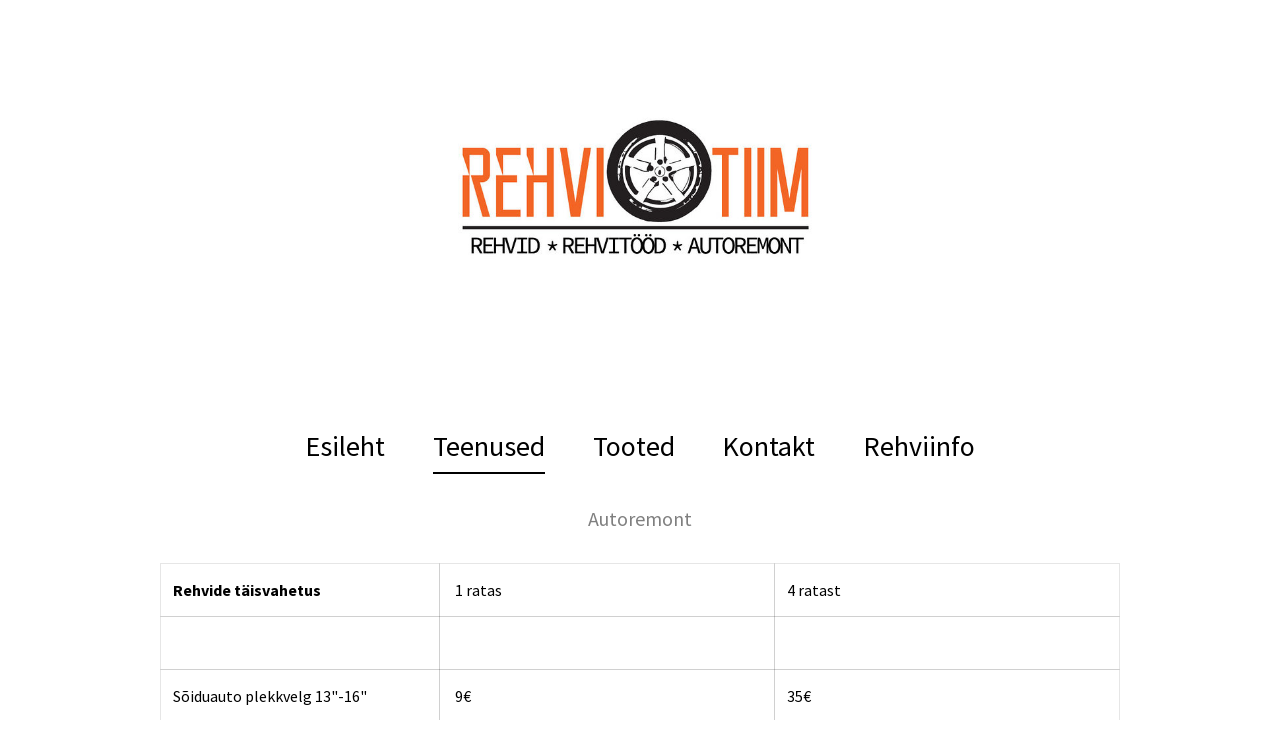

--- FILE ---
content_type: text/html; charset=utf-8
request_url: http://rehvitiim.ee/teenused
body_size: 9010
content:
<!DOCTYPE html>
<html class="layout-root language-flags-enabled language-names-enabled language-menu-mode-popover site-search-disabled" lang="et" data-view-state="publicmode" data-lingual-mode="monolingual" data-menu-main-state="closed">
  <head prefix="og: http://ogp.me/ns#">
    
<!--[if IE]><meta http-equiv="X-UA-Compatible" content="IE=edge"><![endif]-->


<meta charset="UTF-8">
<meta name="viewport" content="width=device-width, initial-scale=1, minimum-scale=1">








<link href="//static.voog.com/designs/79/stylesheets/main.min.css?v=santiago-1.3.3" media="screen" rel="stylesheet" type="text/css"/>

<style type="text/css" data-voog-style> :root { --main__width: 1090px; --main__color-primary: #000; --main__color-secondary: #ed1c24; --main__background-color: transparent;} :root { --menu-main__text-alignment: center; --menu-main__font-size: 28px; --menu-main__font-weight: 400; --menu-main-hover__font-weight: 400; --menu-main-active__font-weight: 400; --menu-main__font-style: normal; --menu-main-hover__font-style: normal; --menu-main-active__font-style: normal; --menu-main__text-decoration: 2px solid transparent; --menu-main-hover__text-decoration: 2px solid; --menu-main-active__text-decoration: 2px solid; --menu-main__text-transform: none; --menu-main-hover__text-transform: none; --menu-main-active__text-transform: none; --menu-main__color: #000; --menu-main-hover__color: #000; --menu-main-active__color: #000; --menu-sub__text-alignment: center; --menu-sub__font-size: 20px; --menu-sub__opacity: 0.5; --menu-sub-hover__opacity: 0.75; --menu-sub-active__opacity: 1; --menu-sub__font-weight: 400; --menu-sub-hover__font-weight: 400; --menu-sub-active__font-weight: 400; --menu-sub__font-style: normal; --menu-sub-hover__font-style: normal; --menu-sub-active__font-style: normal; --menu-sub__text-decoration: none; --menu-sub-hover__text-decoration: none; --menu-sub-active__text-decoration: none; --menu-sub__text-transform: none; --menu-sub-hover__text-transform: none; --menu-sub-active__text-transform: none; --menu-sub__color: #000; --menu-sub-hover__color: #000; --menu-sub-active__color: #000;} :root { --title__text-alignment: center; --title__font-size: 72px; --title__font-weight: 700; --title__font-style: normal; --title__text-decoration: none; --title__text-transform: none; --title__color: #ed1c24; --heading__text-alignment: left; --heading__font-size: 48px; --heading__font-weight: 700; --heading__font-style: normal; --heading__text-decoration: none; --heading__text-transform: none; --heading__color: #ed1c24; --subheading__text-alignment: left; --subheading__font-size: 32px; --subheading__font-weight: 700; --subheading__font-style: normal; --subheading__text-decoration: none; --subheading__text-transform: none; --subheading__color: #ed1c24;} :root { --layout-body-narrow__max-width: 960px; --layout-body-narrow__padding: 0; --layout-body-narrow__background-color: transparent; --content-area-text__font-size: 20px; --content-area-text__line-height: 1.7; --content-area-text__color: #000; --content-area-link__font-weight: 400; --content-area-link-hover__font-weight: 400; --content-area-link__font-style: normal; --content-area-link-hover__font-style: normal; --content-area-link__text-decoration: underline; --content-area-link-hover__text-decoration: none; --content-area-link__text-transform: none; --content-area-link-hover__text-transform: none; --content-area-link__color: #ed1c24; --content-area-link-hover__color: #ed1c24;} :root { --content-area-button__padding: 16px; --content-area-button__font-size: 20px; --content-area-button__color: #fff; --content-area-button-hover__color: #fff; --content-area-button__background-color: #ed1c24; --content-area-button-hover__background-color: #ed1c24; --content-area-button__opacity: 1; --content-area-button-hover__opacity: 0.75; --content-area-button__font-weight: 400; --content-area-button-hover__font-weight: 400; --content-area-button__font-style: normal; --content-area-button-hover__font-style: normal; --content-area-button__text-decoration: none; --content-area-button-hover__text-decoration: none; --content-area-button__text-transform: none; --content-area-button-hover__text-transform: none;} :root { --content-area-table__padding: 12px; --content-area-table__font-size: 16px; --content-area-table__border-style: solid; --content-area-table__border-color: #000; --content-area-table__border-opacity: 0.1;} :root { --content-area-form-field-label__font-size: 16px; --content-area-form-field-label__font-weight: 400; --content-area-form-field-label__font-style: normal; --content-area-form-field-label__text-decoration: none; --content-area-form-field-label__text-transform: none; --content-area-form-field-label__color: #000; --content-area-form-field-text__font-size: 16px; --content-area-form-field-text__color: #000; --content-area-form-field-text__background-color: #fff; --content-area-form-field-text__border-color: rgba(0, 0, 0, 0.5); --content-area-form-field-text__font-weight: 400; --content-area-form-field-text__font-style: normal; --content-area-form-field-text__text-decoration: none; --content-area-form-field-text__text-transform: none;} :root { --layout-footer__padding: 32px; --layout-footer__font-size: 16px; --layout-footer__color: #000; --layout-footer__background-color: #f7f7f7; --layout-footer__font-weight: 400; --layout-footer__font-style: normal; --layout-footer__text-decoration: none; --layout-footer__text-transform: none;} .layout-wrap { font-family: var(--main__font-family); background-color: var(--main__background-color);}.layout-header { max-width: var(--main__width);}@media (max-width: 640px) { .layout-header::before { background-color: var(--main__color-secondary); }}.layout-header__options.headroom--pinned.headroom--not-top::after { background-color: var(--main__color-secondary);}.layout-header__options.headroom--not-top::after { background-color: var(--main__color-secondary);}.layout-body { max-width: var(--main__width);}.layout-body__content { background-color: var(--layout-body-narrow__background-color);}@media (min-width: 641px) { .layout-body__content { padding: var(--layout-body-narrow__padding); }}.layout-body--narrow { max-width: var(--layout-body-narrow__max-width);}@media (min-width: 641px) { .menu-main { text-align: var(--menu-main__text-alignment); }}.menu-main__item:not(.menu-main__item--selected) a { font-style: var(--menu-main__font-style); font-weight: var(--menu-main__font-weight); color: var(--menu-main__color); text-transform: var(--menu-main__text-transform);}@media (min-width: 641px) { .menu-main__item:not(.menu-main__item--selected) a { border-bottom: var(--menu-main__text-decoration); }}.menu-main__item:not(.menu-main__item--selected) a:hover { font-style: var(--menu-main-hover__font-style); font-weight: var(--menu-main-hover__font-weight); color: var(--menu-main-hover__color); text-transform: var(--menu-main-hover__text-transform);}@media (min-width: 641px) { .menu-main__item:not(.menu-main__item--selected) a:hover { border-bottom: var(--menu-main-hover__text-decoration); }}.menu-main__item--selected a { font-style: var(--menu-main-active__font-style); font-weight: var(--menu-main-active__font-weight); color: var(--menu-main-active__color); text-transform: var(--menu-main-active__text-transform);}@media (min-width: 641px) { .menu-main__item--selected a { border-bottom: var(--menu-main-active__text-decoration); }}@media (min-width: 641px) { .menu-main__item a { font-size: var(--menu-main__font-size); }}.menu-sub { text-align: var(--menu-sub__text-alignment);}.menu-sub__separator { font-style: var(--menu-sub__font-style); color: var(--menu-sub__color); text-transform: var(--menu-sub__text-transform); opacity: var(--menu-sub__opacity);}@media (min-width: 641px) { .menu-sub__separator { font-size: var(--menu-sub__font-size); }}.menu-sub__item:not(.menu-sub__item--current) a:not(.menu-sub__link--untranslated) { font-style: var(--menu-sub__font-style); font-weight: var(--menu-sub__font-weight); color: var(--menu-sub__color); -webkit-text-decoration: var(--menu-sub__text-decoration); text-decoration: var(--menu-sub__text-decoration); text-transform: var(--menu-sub__text-transform); opacity: var(--menu-sub__opacity);}.menu-sub__item:not(.menu-sub__item--current) a:not(.menu-sub__link--untranslated):hover { font-style: var(--menu-sub-hover__font-style); font-weight: var(--menu-sub-hover__font-weight); color: var(--menu-sub-hover__color); -webkit-text-decoration: var(--menu-sub-hover__text-decoration); text-decoration: var(--menu-sub-hover__text-decoration); text-transform: var(--menu-sub-hover__text-transform); opacity: var(--menu-sub-hover__opacity);}.menu-sub__item--current a { font-style: var(--menu-sub-active__font-style); font-weight: var(--menu-sub-active__font-weight); color: var(--menu-sub-active__color); -webkit-text-decoration: var(--menu-sub-active__text-decoration); text-decoration: var(--menu-sub-active__text-decoration); text-transform: var(--menu-sub-active__text-transform); opacity: var(--menu-sub-active__opacity);}@media (min-width: 641px) { .menu-sub__item a { font-size: var(--menu-sub__font-size); }}.language-menu-mode-popover .menu-language-btn { font-family: var(--main__font-family); color: var(--main__color-primary);}.menu-language-btn-circle { stroke: var(--main__color-primary);}.menu-language .menu-item a { color: var(--main__color-primary);}.content-area { font-size: var(--content-area-text__font-size); line-height: var(--content-area-text__line-height); color: var(--content-area-text__color);}.layout-header__title .content-area { color: var(--main__color-secondary);}.layout-footer .content-area { font-size: var(--layout-footer__font-size); font-style: var(--layout-footer__font-style); font-weight: var(--layout-footer__font-weight); color: var(--layout-footer__color); -webkit-text-decoration: var(--layout-footer__text-decoration); text-decoration: var(--layout-footer__text-decoration); text-transform: var(--layout-footer__text-transform); background-color: var(--layout-footer__background-color);}.content-area .edy-buy-button-price-container .edy-buy-button-effective-price,.content-area .edy-buy-button-price-container .edy-buy-button-price-original { color: var(--content-area-text__color);}.layout-body .content-area h1 { font-size: var(--title__font-size); font-style: var(--title__font-style); font-weight: var(--title__font-weight); color: var(--title__color); -webkit-text-decoration: var(--title__text-decoration); text-decoration: var(--title__text-decoration); text-transform: var(--title__text-transform);}@media (min-width: 641px) { .layout-body .content-area h1 { text-align: var(--title__text-alignment); }}.content-area h2 { font-style: var(--heading__font-style); font-weight: var(--heading__font-weight); color: var(--heading__color); text-align: var(--heading__text-alignment); -webkit-text-decoration: var(--heading__text-decoration); text-decoration: var(--heading__text-decoration); text-transform: var(--heading__text-transform);}@media (min-width: 641px) { .content-area h2 { font-size: var(--heading__font-size); }}.content-area h3 { font-style: var(--subheading__font-style); font-weight: var(--subheading__font-weight); text-align: var(--subheading__text-alignment); -webkit-text-decoration: var(--subheading__text-decoration); text-decoration: var(--subheading__text-decoration); text-transform: var(--subheading__text-transform);}@media (min-width: 641px) { .content-area h3 { font-size: var(--subheading__font-size); }}.content-area h3,.content-area h4,.content-area h5,.content-area h6 { color: var(--subheading__color);}.content-area p { font-size: var(--content-area-text__font-size); line-height: var(--content-area-text__line-height);}.content-area a { font-style: var(--content-area-link__font-style); font-weight: var(--content-area-link__font-weight); color: var(--content-area-link__color); -webkit-text-decoration: var(--content-area-link__text-decoration); text-decoration: var(--content-area-link__text-decoration); text-transform: var(--content-area-link__text-transform);}.content-area a:not(.custom-btn):hover { font-style: var(--content-area-link-hover__font-style); font-weight: var(--content-area-link-hover__font-weight); color: var(--content-area-link-hover__color); -webkit-text-decoration: var(--content-area-link-hover__text-decoration); text-decoration: var(--content-area-link-hover__text-decoration); text-transform: var(--content-area-link-hover__text-transform);}.content-area .custom-btn,.content-area .edy-product-widget-list .edy-product-widget-item-wrap .edy-product-widget-item .edy-product-widget-item-details-wrap .edy-product-widget-item-btn-wrap .edy-product-widget-item-btn { padding: calc(var(--content-area-button__padding) - 6px) var(--content-area-button__padding); font-size: var(--content-area-button__font-size); font-style: var(--content-area-button__font-style); font-weight: var(--content-area-button__font-weight); color: var(--content-area-button__color); -webkit-text-decoration: var(--content-area-button__text-decoration); text-decoration: var(--content-area-button__text-decoration); text-transform: var(--content-area-button__text-transform);}.content-area .custom-btn:hover,.content-area .edy-product-widget-list .edy-product-widget-item-wrap .edy-product-widget-item .edy-product-widget-item-details-wrap .edy-product-widget-item-btn-wrap .edy-product-widget-item-btn:hover { font-style: var(--content-area-button-hover__font-style); font-weight: var(--content-area-button-hover__font-weight); color: var(--content-area-button-hover__color); -webkit-text-decoration: var(--content-area-button-hover__text-decoration); text-decoration: var(--content-area-button-hover__text-decoration); text-transform: var(--content-area-button-hover__text-transform);}.content-area .custom-btn:not(.custom-btn-disabled),.content-area .edy-product-widget-list .edy-product-widget-item-wrap .edy-product-widget-item .edy-product-widget-item-details-wrap .edy-product-widget-item-btn-wrap .edy-product-widget-item-btn:not(.custom-btn-disabled) { background-color: var(--content-area-button__background-color); opacity: var(--content-area-button__opacity);}.content-area .custom-btn:not(.custom-btn-disabled):hover,.content-area .edy-product-widget-list .edy-product-widget-item-wrap .edy-product-widget-item .edy-product-widget-item-details-wrap .edy-product-widget-item-btn-wrap .edy-product-widget-item-btn:not(.custom-btn-disabled):hover { background-color: var(--content-area-button-hover__background-color); opacity: var(--content-area-button-hover__opacity);}[data-view-state=editmode] .content-area .custom-btn.edy-buy-button:not(.custom-btn-disabled),[data-view-state=editmode] .content-area .edy-product-widget-list .edy-product-widget-item-wrap .edy-product-widget-item .edy-product-widget-item-details-wrap .edy-product-widget-item-btn-wrap .edy-product-widget-item-btn.edy-buy-button:not(.custom-btn-disabled) { padding: calc(var(--content-area-button__padding) - 7px) calc(var(--content-area-button__padding) - 1.22px); background-color: var(--content-area-button__background-color);}.content-area table td,.content-area table th { padding: var(--content-area-table__padding); font-size: var(--content-area-table__font-size);}.content-area table td::before,.content-area table th::before { border-color: var(--content-area-table__border-color); border-style: var(--content-area-table__border-style); opacity: var(--content-area-table__border-opacity);}.layout-body .content-item-title h1 { font-size: var(--content-area-product-title__font-size); font-style: var(--content-area-product-title__font-style); font-weight: var(--content-area-product-title__font-weight); color: var(--content-area-product-title__color); text-align: var(--content-area-product-title__text-alignment); -webkit-text-decoration: var(--content-area-product-title__text-decoration); text-decoration: var(--content-area-product-title__text-decoration); text-transform: var(--content-area-product-title__text-transform);}.edy-fe-label,.form_field_label { font-size: var(--content-area-form-field-label__font-size); font-style: var(--content-area-form-field-label__font-style); font-weight: var(--content-area-form-field-label__font-weight); color: var(--content-area-form-field-label__color); -webkit-text-decoration: var(--content-area-form-field-label__text-decoration); text-decoration: var(--content-area-form-field-label__text-decoration); text-transform: var(--content-area-form-field-label__text-transform);}.form_field_textfield,.form_field_textarea,.form_field_select,.form_field label:not(.form_field_label) { font-size: var(--content-area-form-field-text__font-size); font-style: var(--content-area-form-field-text__font-style); font-weight: var(--content-area-form-field-text__font-weight); color: var(--content-area-form-field-text__color); -webkit-text-decoration: var(--content-area-form-field-text__text-decoration); text-decoration: var(--content-area-form-field-text__text-decoration); text-transform: var(--content-area-form-field-text__text-transform);}.form_field_textfield,.form_field_textarea,.form_field_select { background-color: var(--content-area-form-field-text__background-color); border-color: var(--content-area-form-field-text__border-color);}.form_field_checkbox + .form_control_indicator::before { background-color: var(--content-area-form-field-text__background-color); border-color: var(--content-area-form-field-text__border-color);}.form_field_radio + .form_control_indicator::before { background-color: var(--content-area-form-field-text__background-color); border-color: var(--content-area-form-field-text__background-color); outline-color: var(--content-area-form-field-text__border-color);}.form_field_radio:checked + .form_control_indicator::before { background-color: var(--content-area-form-field-text__color);}.form_submit input { padding: calc(var(--content-area-button__padding) - 6px) var(--content-area-button__padding); font-size: var(--content-area-button__font-size); font-style: var(--content-area-button__font-style); font-weight: var(--content-area-button__font-weight); color: var(--content-area-button__color); -webkit-text-decoration: var(--content-area-button__text-decoration); text-decoration: var(--content-area-button__text-decoration); text-transform: var(--content-area-button__text-transform); background-color: var(--content-area-button__background-color); opacity: var(--content-area-button__opacity);}.form_submit input:hover { font-style: var(--content-area-button-hover__font-style); font-weight: var(--content-area-button-hover__font-weight); color: var(--content-area-button-hover__color); -webkit-text-decoration: var(--content-area-button-hover__text-decoration); text-decoration: var(--content-area-button-hover__text-decoration); text-transform: var(--content-area-button-hover__text-transform); background-color: var(--content-area-button-hover__background-color); opacity: var(--content-area-button-hover__opacity);}.content-area .edy-content-social-button { color: var(--content-area-link__color);}.menu-btn__stripes, .menu-btn__stripes::before, .menu-btn__stripes::after { background-color: var(--main__color-secondary);}.site-search-btn:hover .search-ico--small, .site-search-opened .site-search-btn .search-ico--small { fill: var(--main__color-primary);}.search-form::before { border-color: var(--main__color-primary);}.search-ico--small { fill: var(--main__color-primary);}.search-ico--large { fill: var(--main__color-primary);}.search-input { color: var(--main__color-primary);}.search-input::-webkit-input-placeholder { color: var(--main__color-primary); opacity: 0.25;}.search-input:-ms-input-placeholder { color: var(--main__color-primary); opacity: 0.25;}.search-input::-ms-input-placeholder { color: var(--main__color-primary); opacity: 0.25;}.search-input::placeholder { color: var(--main__color-primary); opacity: 0.25;}.search-input:focus { border-color: var(--main__color-primary);}.search-clear { fill: var(--main__color-primary);}.voog-search-modal { border-left: 1px solid rgba(0, 0, 0, 0.05);}.voog-search-modal-result h3 a { color: var(--main__color-primary);}.voog-search-modal-result p { color: var(--main__color-primary);}.voog-search-modal-result em::before { background-color: var(--main__color-primary);}.content-item-boxes { max-width: calc(var(--main__width) + 40px);}.item-list-page .content-item-box { color: var(--content-item-box__color);}@media (min-width: 641px) { .item-list-page .content-item-box { width: var(--content-item-box__width); }}.item-top .top-inner,.item-top .product-page .item-image { border-radius: var(--content-item-box__image-radius);}.product-content .product-price { color: var(--content-area-product-price__color); font-size: var(--content-area-product-price__font-size); font-weight: var(--content-area-product-price__font-weight); font-style: var(--content-area-product-price__font-style); -webkit-text-decoration: var(--content-area-product-price__text-decoration); text-decoration: var(--content-area-product-price__text-decoration);}.product-content .content-product-description { color: var(--content-area-product-description__color); font-size: var(--content-area-product-description__font-size); font-weight: var(--content-area-product-description__font-weight); font-style: var(--content-area-product-description__font-style); -webkit-text-decoration: var(--content-area-product-description__text-decoration); text-decoration: var(--content-area-product-description__text-decoration);}.item-list-page .item-title { font-style: var(--content-item-box__font-style); font-weight: var(--content-item-box__font-weight); text-align: var(--content-item-box__alignment); -webkit-text-decoration: var(--content-item-box__text-decoration); text-decoration: var(--content-item-box__text-decoration); text-transform: var(--content-item-box__text-transform);}@media (min-width: 641px) { .item-list-page .item-title { font-size: var(--content-item-box__font-size); }}.article__title { font-size: var(--content-area-article-title__font-size); font-style: var(--content-area-article-title__font-style); font-weight: var(--content-area-article-title__font-weight); color: var(--content-area-article-title__color); -webkit-text-decoration: var(--content-area-article-title__text-decoration); text-decoration: var(--content-area-article-title__text-decoration); text-transform: var(--content-area-article-title__text-transform);}.article__date { font-size: var(--content-area-article-date__font-size); font-style: var(--content-area-article-date__font-style); font-weight: var(--content-area-article-date__font-weight); color: var(--content-area-article-date__color); -webkit-text-decoration: var(--content-area-article-date__text-decoration); text-decoration: var(--content-area-article-date__text-decoration); text-transform: var(--content-area-article-date__text-transform); opacity: var(--content-area-article-date__opacity);}.article__read-more-btn { font-style: var(--content-area-button__font-style); font-weight: var(--content-area-button__font-weight); color: var(--content-area-button__color); -webkit-text-decoration: var(--content-area-button__text-decoration); text-decoration: var(--content-area-button__text-decoration); text-transform: var(--content-area-button__text-transform); background-color: var(--content-area-button__background-color); opacity: var(--content-area-button__opacity);}.article__read-more-btn:hover { font-style: var(--content-area-button-hover__font-style); font-weight: var(--content-area-button-hover__font-weight); color: var(--content-area-button-hover__color); -webkit-text-decoration: var(--content-area-button-hover__text-decoration); text-decoration: var(--content-area-button-hover__text-decoration); text-transform: var(--content-area-button-hover__text-transform); background-color: var(--content-area-button-hover__background-color); opacity: var(--content-area-button-hover__opacity);}.article-nav { color: var(--content-area-text__color);}.comments { max-width: calc(var(--layout-body-narrow__max-width) - 260px);}.comments__title { color: var(--main__color-primary);}.layout-footer { padding-top: var(--layout-footer__padding); padding-bottom: var(--layout-footer__padding); background-color: var(--layout-footer__background-color);}.layout-footer__container { max-width: var(--main__width);}.layout-footer__section--voog-reference a { color: var(--layout-footer__color);}.layout-root .edy-ecommerce-shopping-cart-button { font-family: var(--main__font-family);}@media (max-width: 640px) { .layout-root .edy-ecommerce-shopping-cart-button { color: var(--main__color-secondary); } .layout-root .edy-ecommerce-shopping-cart-button::after { background-color: var(--main__color-secondary); }}.edy-ecommerce-shopping-cart-button::after { background-color: var(--main__color-secondary);}.edy-ecommerce-custom-ico { fill: var(--main__color-primary);}@media (max-width: 640px) { .edy-ecommerce-product-count { color: var(--main__color-secondary); }}@media (min-width: 641px) { .edy-ecommerce-product-count { color: var(--main__color-primary); background-color: var(--main__color-secondary); }}.layout-root .edy-ecommerce-product-count { font-family: var(--main__font-family);}.layout-root .edy-ecommerce-modal { font-family: var(--main__font-family);}.layout-root .edy-ecommerce-modal .edy-ecommerce-modal-wrapper a { color: var(--main__color-secondary);}.layout-root .edy-ecommerce-modal h1 { color: var(--main__color-secondary);}.layout-root .edy-ecommerce-modal footer button { display: inline-block; font-family: inherit; font-size: 20px; line-height: 1.4; color: #fff; cursor: pointer; background-color: #ed1c24; outline: 0; -webkit-appearance: none; -moz-appearance: none; appearance: none;}.layout-root .edy-ecommerce-modal footer button, .layout-root .edy-ecommerce-modal footer button.-primary { font-style: var(--content-area-button__font-style); font-weight: var(--content-area-button__font-weight); color: var(--content-area-button__color); -webkit-text-decoration: var(--content-area-button__text-decoration); text-decoration: var(--content-area-button__text-decoration); text-transform: var(--content-area-button__text-transform); background-color: var(--content-area-button__background-color); opacity: var(--content-area-button__opacity);}.layout-root .edy-ecommerce-modal footer button:hover, .layout-root .edy-ecommerce-modal footer button.-primary:hover { font-style: var(--content-area-button-hover__font-style); font-weight: var(--content-area-button-hover__font-weight); color: var(--content-area-button-hover__color); -webkit-text-decoration: var(--content-area-button-hover__text-decoration); text-decoration: var(--content-area-button-hover__text-decoration); text-transform: var(--content-area-button-hover__text-transform); background-color: var(--content-area-button-hover__background-color); opacity: var(--content-area-button-hover__opacity);}.layout-root .edy-ecommerce-form-reveal-field { color: var(--main__color-secondary);}.layout-root .order-review-back { color: var(--main__color-secondary);}.not-loaded .loader::before, .is-loaded .loader::before { border-top-color: var(--main__color-primary);}</style>


<title>Teenused – Rehvitiim</title>




<meta property="og:type" content="website"><meta property="og:url" content="http://rehvitiim.ee/teenused">
<meta property="og:title" content="Teenused – Rehvitiim">
<meta property="og:site_name" content="Rehvitiim">











<script type="application/ld+json">{"@context":"http://schema.org","@type":"BreadcrumbList","itemListElement":[{"@type":"ListItem","position":1,"item":{"@id":"http://rehvitiim.ee/et","name":"Esileht"}},{"@type":"ListItem","position":2,"item":{"@id":"http://rehvitiim.ee/teenused","name":"Teenused"}}]}</script>





  
<style type="text/css" data-voog-style-variables>:root {--main__font-family: "Source Sans Pro", sans-serif;
}
</style><script>(function(d){if(function(){var r,s=d.createElement("style");s.innerHTML="root: { --tmp: red; }";d.head.appendChild(s);r=!!(window.CSS&&CSS.supports&&CSS.supports("color","var(--tmp)"));s.parentNode.removeChild(s);return!r}()){var ds1="[data-voog-style]",ds2="[data-voog-style-variables]",rv=/(--[A-Za-z\d_-]+?)\s*:\s*(.+?)\s*;/gi,rx=/[^\s;]+\s*:\s*[^{;}\n]*?var\(\s*.+?\s*\)\s*[^;}\n]*?;/gi,sv=d.querySelectorAll(ds1+","+ds2),s=d.querySelectorAll(ds1),i=0,src="",vars={},m;for(;i<sv.length;src+=sv[i++].innerHTML);while((m=rv.exec(src))!==null&&(vars[m[1]]=m[2]));for(i=s.length;i--;){s[i].innerHTML=s[i].innerHTML.replace(rx,function(r){var sr=r,rep=false;sr=sr.replace(/var\(\s*(.+?)\s*\)/gi,function(st,k){if(vars[k]!==undefined){rep=true;return vars[k]}else{return st}});return rep?sr+r:r})}}})(document);
</script>
<link href="//static.voog.com/libs/edicy-gallery/1.9.2/edicy-gallery.css" media="screen" rel="stylesheet" />
</head>

  <body class="layout-container">
    
<svg data-display-state="none">
  <defs>
    <symbol id="ico-arrow">
      <path d="M0.5,0.5 L6.5,6.5"/>
      <path d="M0.5,12.5 L6.5,6.5"/>
    </symbol>

    <symbol id="ico-circle">
      <circle cx="89.5" cy="12.5" r="3.5" transform="translate(-85 -8)"/>
    </symbol>

    <symbol id="ico-plus">
      <path d="M41 1v80M81 41H1"/>
    </symbol>

    <symbol id="ico-tags">
      <path d="M12.7,0H8.2c-0.5,0-1,0.2-1.3,0.5L0.4,7.1c-0.5,0.5-0.5,1.3,0,1.8l4.7,4.7C5.4,13.9,5.7,14,6,14c0.3,0,0.7-0.1,0.9-0.4 l6.5-6.5C13.8,6.8,14,6.3,14,5.8V1.3C14,0.6,13.4,0,12.7,0z M13.1,5.8c0,0.2-0.1,0.5-0.3,0.7L6.3,13c-0.1,0.1-0.2,0.1-0.3,0.1 c-0.1,0-0.2,0-0.3-0.1L1,8.3C0.8,8.1,0.8,7.8,1,7.7l6.5-6.5C7.7,1,8,0.9,8.2,0.9h4.5c0.2,0,0.4,0.2,0.4,0.4V5.8z M11.8,2.8 c0,0.4-0.3,0.7-0.7,0.7c-0.4,0-0.7-0.3-0.7-0.7s0.3-0.7,0.7-0.7C11.5,2.2,11.8,2.5,11.8,2.8z"/>
    </symbol>

    <symbol id="ico-clear">
      <path d="M10 11.414L6.464 14.95 5.05 13.536 8.586 10l-3.61-3.61L6.39 4.977 10 8.586l3.536-3.536 1.414 1.414L11.414 10l3.462 3.462-1.414 1.414L10 11.414zM10 20c5.523 0 10-4.477 10-10S15.523 0 10 0 0 4.477 0 10s4.477 10 10 10z"/>
    </symbol>

    <symbol id="ico-toggle">
      <g fill-rule="nonzero" fill="currentColor">
        <path d="M.065 27.228l2.12-7.778 5.658 5.657-7.778 2.12v.001zM27.29.004l-2.123 7.778-5.657-5.656L27.29.004z"/>
        <path d="M10.672 13.793L13.5 16.62l-8.485 8.487-2.83-2.83 8.487-8.484zM22.34 2.126l2.827 2.828-8.485 8.485-2.828-2.83 8.486-8.483z"/>
      </g>
    </symbol>
  </defs>
</svg>


    <div class="layout-wrap">
      <header class="layout-header">
  <div class="layout-header__container">
    <div class="layout-header__top">
      <div class="layout-header__title">
        
          <a class="layout-header__link" href="/et">
            <div class="content-area"><div class="edy-texteditor-container image-container edy-positionable-container-center" contenteditable="false" unselectable="on" style="width: 395.333px; max-width: 100%; text-align: left; display: block; float: none; overflow: hidden; position: relative; margin-left: auto; margin-right: auto;" data-image-id="13024576">
  <div class="edy-padding-resizer-wrapper" style="padding-bottom: 46.58%; position: relative; overflow: hidden;">
      <picture title="" style="position: absolute; display: block; max-width: none; width: auto; height: 100%; left: 0%; top: 0%;">
        <!--[if IE 9]><video style="display: none;"><![endif]-->
        <source sizes="397px" srcset="//media.voog.com/0000/0040/7108/photos/rehvitiim%20logo%202020.jpg 760w, //media.voog.com/0000/0040/7108/photos/rehvitiim%20logo%202020_block.jpg 600w, //media.voog.com/0000/0040/7108/photos/rehvitiim%20logo%202020_medium.jpg 150w">
        <!--[if IE 9]></video><![endif]-->
        <img src="//media.voog.com/0000/0040/7108/photos/rehvitiim%20logo%202020_block.jpg" title="" alt="" style="position: absolute; max-width: none; width: auto; height: 100%;">
      </picture>
    </div>
</div><br></div>
          </a>
        
      </div>

      <div class="layout-header__options">
        

        <nav class="menu-language menu-language-list">
  <ul class="menu menu-horizontal menu-public">
    
      <li class="menu-item">
        <a class="ico-flags ico-flag-et selected" href="/teenused" data-lang-code="et">
          <span class="menu-language-name">Eesti keeles</span>
          
            <svg class="menu-language-btn-circle" width="9" height="9" viewBox="0 0 9 9" xmlns="http://www.w3.org/2000/svg">
              <use xlink:href="#ico-circle"></use>
            </svg>
          
        </a>
      </li>
    

    
  </ul>
</nav>


        



        <button class="menu-btn" data-behavior="toggle-menu-main" data-sideclick="prevent">
          <span class="menu-btn__inner">
            <span class="menu-btn__stripes"></span>
          </span>
        </button>
      </div>
    </div>

    <nav class="menu-main" data-sideclick="prevent">
  <ul class="menu-main__list">
    
      
        <li class="menu-main__item"><a href="/et">Esileht</a></li>
      
    

    
      
        <li class="menu-main__item--selected menu-main__item--current menu-main__item"><a href="/teenused">Teenused</a></li>
      
    
      
        <li class="menu-main__item"><a href="/tooted">Tooted</a></li>
      
    
      
        <li class="menu-main__item"><a href="/kontakt">Kontakt</a></li>
      
    
      
        <li class="menu-main__item"><a href="/rehviinfo">Rehviinfo</a></li>
      
    

    
  </ul>
</nav>

  </div>
</header>


      <div class="layout-body layout-body--narrow">
        
  
    <nav class="menu-sub">
      <ul class="menu-sub__list">
        
          
            <li class="menu-sub__item"><a href="/teenused/autoremont">Autoremont</a></li>
          
        

        
      </ul>
    </nav>
  

  

  

  



        <div class="layout-body__content"><main class="content-area content-area--overflowed-images">
















<table class="edy-table-maxwidth" style="width: 100%;"><tbody><tr><td style="width: 254px;"><b>Rehvide täisvahetus</b></td><td style="width: 310px;">&nbsp;1 ratas</td><td style="width: 318px;">4 ratast</td></tr><tr><td style="height: 10px;"></td><td><br></td><td><br></td></tr><tr><td style="height: 20px;">

Sõiduauto plekkvelg 13"-16" &nbsp;<br></td><td>&nbsp;9€  </td><td>35€</td></tr><tr><td>Sõiduauto valuvelg  &nbsp; 13''-16"<br></td><td>&nbsp;10€ </td><td>40€</td></tr><tr><td>Sõiduauto valuvelg  &nbsp; 17"<br></td><td>&nbsp;12€</td><td>45€</td></tr><tr><td>&nbsp;Sõiduauto valuvelg  &nbsp; 18"-</td><td>&nbsp;15€ </td><td>&nbsp;55€</td></tr><tr><td style="height: 91px;">&nbsp;Maasturi ,SUVi&nbsp; valuvelg<br>täismassiga 2500kg<br>Kaubiku velg C tähisega</td><td>&nbsp;18€&nbsp; &nbsp; &nbsp; &nbsp; &nbsp; &nbsp; &nbsp; &nbsp; &nbsp; &nbsp; &nbsp; &nbsp; &nbsp; &nbsp; &nbsp; &nbsp; &nbsp; &nbsp; &nbsp; &nbsp; &nbsp; &nbsp; &nbsp; &nbsp; &nbsp; &nbsp; &nbsp; &nbsp; &nbsp; &nbsp; &nbsp; &nbsp; &nbsp; &nbsp; &nbsp; &nbsp; &nbsp; &nbsp; &nbsp; &nbsp; &nbsp; &nbsp; &nbsp; &nbsp; &nbsp;<br>18€&nbsp; &nbsp; &nbsp; &nbsp; &nbsp; &nbsp; &nbsp; &nbsp; &nbsp; &nbsp; &nbsp; &nbsp; &nbsp; &nbsp; &nbsp; &nbsp; &nbsp; &nbsp; &nbsp; &nbsp; &nbsp; &nbsp; &nbsp; &nbsp; &nbsp; &nbsp; &nbsp; &nbsp; &nbsp; &nbsp; &nbsp; &nbsp; &nbsp; &nbsp; &nbsp; &nbsp;&nbsp;</td><td>&nbsp;60€<br><br>60€</td></tr><tr><td><b>&nbsp;Tasakaalustamine+ratta vahetus</b></td><td>&nbsp;</td><td>&nbsp;</td></tr><tr><td>&nbsp;Plekkvelg</td><td>&nbsp;8€</td><td>&nbsp;30€</td></tr><tr><td>&nbsp;Valuvelg</td><td>&nbsp;9€</td><td>&nbsp;35€</td></tr><tr><td>&nbsp;Kaubiku, maasturi velg 15''-</td><td>&nbsp;12€</td><td>&nbsp;40€</td></tr><tr><td>&nbsp;Ratta vahetus</td><td>&nbsp;7€</td><td>&nbsp;20€</td></tr><tr><td>&nbsp;Ratta vahetus 17"-</td><td>&nbsp;8€</td><td>&nbsp;30€</td></tr><tr><td>&nbsp;</td><td>&nbsp;</td><td>&nbsp;</td></tr><tr><td>&nbsp;Montaaz(peale+maha)</td><td>&nbsp;7€</td><td>&nbsp;25€</td></tr><tr><td>&nbsp;Montaaz(peale+maha) 17"-</td><td>&nbsp;8€</td><td>&nbsp;30€</td></tr><tr><td>&nbsp;Kaubiku,maasturi velg</td><td>&nbsp;10€</td><td>35€</td></tr><tr><td>&nbsp;Tasakaalustamine plekkvelg</td><td>&nbsp;6€</td><td>&nbsp;20€</td></tr><tr><td>&nbsp;Tasakaalustamine valuvelg</td><td>&nbsp;8€</td><td>&nbsp;25€</td></tr><tr><td>&nbsp;

&nbsp;Kaubiku, maasturi velg 15''-  </td><td>10€&nbsp;</td><td>&nbsp;30€</td></tr><tr><td>&nbsp;Rehvi remont</td><td>&nbsp;15-30€</td><td>&nbsp;</td></tr></tbody></table><span style="font-size: 17px;">Hinnad sisaldavad käibemaksu 22%</span>







</main>
        </div>
      </div>

      <footer class="layout-footer">
  <div class="layout-footer__container">
    <div class="layout-footer__section layout-footer__section--wide layout-footer__section--body">
      <div class="content-area">
<b>Kirde Haldus Grupp OÜ.</b> Külasta meid aadressil Jõhvi, Vahe 9A<br>mobiil &nbsp;+372 51 29 449,&nbsp; +372 5660 9060<br>e-post &nbsp;<b><a href="ahoi@vete.voog" target="_blank">rehvitiim@gmail.com</a></b>


</div>
    </div>

    <div class="layout-footer__section layout-footer__section--narrow layout-footer__section--social-media">
      <div class="content-area"><div class="fb-post" data-href="https://www.facebook.com/rehvitiim/" data-width="520"><div class="fb-xfbml-parse-ignore"><a href="https://www.facebook.com/rehvitiim/"></a></div></div><div class="fb-post" data-href="https://www.facebook.com/rehvitiim/" data-width="520"><div class="fb-xfbml-parse-ignore"><a href="https://www.facebook.com/rehvitiim/"></a></div></div><div class="edy-content-social-buttons-list edy-content-social-buttons-list-left" style="text-align: left;"><a class="edy-content-social-button" data-type="facebook" href="http://facebook.com/rehvitiim/" style="text-decoration: none;">
  <svg viewBox="0 0 50 50" width="50" height="50" xmlns="http://www.w3.org/2000/svg">
    <g stroke="currentColor" transform="translate(2 2)" stroke-width="0" fill="none" fill-rule="evenodd">
      
      
        <path d="M23.36 32h-4.24V22H17v-3.447h2.12v-2.07c0-2.81 1.195-4.483 4.596-4.483h2.83v3.447h-1.77c-1.323 0-1.41.482-1.41 1.38l-.006 1.726h3.205L26.19 22h-2.83v10z" fill="currentColor"></path>
      
    </g>
  </svg>
</a></div><div class="photo_gallery_area edys-gallery-area edys-gallery-squares" data-gallery-id="443223">
  <div class="edys-gallery" data-gallery-photos>
  </div>
</div></div>
    </div>
  </div>
</footer>


      
    </div>

    

    

<script src="https://cdnjs.cloudflare.com/ajax/libs/jquery/3.2.1/jquery.min.js" integrity="sha256-hwg4gsxgFZhOsEEamdOYGBf13FyQuiTwlAQgxVSNgt4=" crossorigin="anonymous"></script>
<script src="https://cdnjs.cloudflare.com/ajax/libs/jquery_lazyload/1.9.7/jquery.lazyload.min.js" integrity="sha256-gDUQmMJHiRi7gACNeDZJkwW/b01LKr90K4gjJVu7DY4=" crossorigin="anonymous"></script>
<script src="//static.voog.com/designs/79/javascripts/main.min.js?v=santiago-1.3.3"></script>






<script type="text/javascript">
var _ews = _ews || {"_account":"A-407108-1","_tzo":"0"};

(function() {
  var s = document.createElement('script'); s.type = 'text/javascript'; s.async = true;
  s.src = 'https://s.voog.com/_tr-v1.js';
  (
    document.getElementsByTagName('head')[0] ||
    document.getElementsByTagName('body')[0]
  ).appendChild(s);
})();
</script>

    


  
<script src="//static.voog.com/libs/edicy-gallery/1.9.2/edicy-gallery.js"></script>
<script src="//static.voog.com/libs/picturefill/1.9.2/picturefill.min.js"></script>
</body>
</html>


--- FILE ---
content_type: application/javascript
request_url: http://static.voog.com/designs/79/javascripts/main.min.js?v=santiago-1.3.3
body_size: 5386
content:
!function(e,t,n,o){function i(t,n){this.element=t,this.$element=e(t),this.init()}var s=function(e){return e.replace(/\s/g,"").length>0};i.prototype={init:function(){this.$element.outerHeight();var n=parseInt(this.$element.css("paddingBottom"))+parseInt(this.$element.css("paddingTop"))||0;s(this.element.value)&&this.$element.height(this.element.scrollHeight-n),this.$element.on("input keyup",function(o){var i=e(t),s=i.scrollTop();e(this).height(0).height(this.scrollHeight-n),i.scrollTop(s)})}},e.fn.textareaAutoSize=function(t){return this.each(function(){e.data(this,"plugin_textareaAutoSize")||e.data(this,"plugin_textareaAutoSize",new i(this,t))}),this}}(jQuery,window,document),function(e,t){"use strict";"function"==typeof define&&define.amd?define([],t):"object"==typeof exports?module.exports=t():e.Headroom=t()}(this,function(){"use strict";function e(e){this.callback=e,this.ticking=!1}function t(e){return e&&"undefined"!=typeof window&&(e===window||e.nodeType)}function n(e){if(arguments.length<=0)throw new Error("Missing arguments in extend function");var o,i,s=e||{};for(i=1;i<arguments.length;i++){var a=arguments[i]||{};for(o in a)"object"!=typeof s[o]||t(s[o])?s[o]=s[o]||a[o]:s[o]=n(s[o],a[o])}return s}function o(e){return e===Object(e)?e:{down:e,up:e}}function i(e,t){t=n(t,i.options),this.lastKnownScrollY=0,this.elem=e,this.tolerance=o(t.tolerance),this.classes=t.classes,this.offset=t.offset,this.scroller=t.scroller,this.initialised=!1,this.onPin=t.onPin,this.onUnpin=t.onUnpin,this.onTop=t.onTop,this.onNotTop=t.onNotTop,this.onBottom=t.onBottom,this.onNotBottom=t.onNotBottom}var s={bind:!!function(){}.bind,classList:"classList"in document.documentElement,rAF:!!(window.requestAnimationFrame||window.webkitRequestAnimationFrame||window.mozRequestAnimationFrame)};return window.requestAnimationFrame=window.requestAnimationFrame||window.webkitRequestAnimationFrame||window.mozRequestAnimationFrame,e.prototype={constructor:e,update:function(){this.callback&&this.callback(),this.ticking=!1},requestTick:function(){this.ticking||(requestAnimationFrame(this.rafCallback||(this.rafCallback=this.update.bind(this))),this.ticking=!0)},handleEvent:function(){this.requestTick()}},i.prototype={constructor:i,init:function(){if(i.cutsTheMustard)return this.debouncer=new e(this.update.bind(this)),this.elem.classList.add(this.classes.initial),setTimeout(this.attachEvent.bind(this),100),this},destroy:function(){var e=this.classes;this.initialised=!1;for(var t in e)e.hasOwnProperty(t)&&this.elem.classList.remove(e[t]);this.scroller.removeEventListener("scroll",this.debouncer,!1)},attachEvent:function(){this.initialised||(this.lastKnownScrollY=this.getScrollY(),this.initialised=!0,this.scroller.addEventListener("scroll",this.debouncer,!1),this.debouncer.handleEvent())},unpin:function(){var e=this.elem.classList,t=this.classes;!e.contains(t.pinned)&&e.contains(t.unpinned)||(e.add(t.unpinned),e.remove(t.pinned),this.onUnpin&&this.onUnpin.call(this))},pin:function(){var e=this.elem.classList,t=this.classes;e.contains(t.unpinned)&&(e.remove(t.unpinned),e.add(t.pinned),this.onPin&&this.onPin.call(this))},top:function(){var e=this.elem.classList,t=this.classes;e.contains(t.top)||(e.add(t.top),e.remove(t.notTop),this.onTop&&this.onTop.call(this))},notTop:function(){var e=this.elem.classList,t=this.classes;e.contains(t.notTop)||(e.add(t.notTop),e.remove(t.top),this.onNotTop&&this.onNotTop.call(this))},bottom:function(){var e=this.elem.classList,t=this.classes;e.contains(t.bottom)||(e.add(t.bottom),e.remove(t.notBottom),this.onBottom&&this.onBottom.call(this))},notBottom:function(){var e=this.elem.classList,t=this.classes;e.contains(t.notBottom)||(e.add(t.notBottom),e.remove(t.bottom),this.onNotBottom&&this.onNotBottom.call(this))},getScrollY:function(){return void 0!==this.scroller.pageYOffset?this.scroller.pageYOffset:void 0!==this.scroller.scrollTop?this.scroller.scrollTop:(document.documentElement||document.body.parentNode||document.body).scrollTop},getViewportHeight:function(){return window.innerHeight||document.documentElement.clientHeight||document.body.clientHeight},getElementPhysicalHeight:function(e){return Math.max(e.offsetHeight,e.clientHeight)},getScrollerPhysicalHeight:function(){return this.scroller===window||this.scroller===document.body?this.getViewportHeight():this.getElementPhysicalHeight(this.scroller)},getDocumentHeight:function(){var e=document.body,t=document.documentElement;return Math.max(e.scrollHeight,t.scrollHeight,e.offsetHeight,t.offsetHeight,e.clientHeight,t.clientHeight)},getElementHeight:function(e){return Math.max(e.scrollHeight,e.offsetHeight,e.clientHeight)},getScrollerHeight:function(){return this.scroller===window||this.scroller===document.body?this.getDocumentHeight():this.getElementHeight(this.scroller)},isOutOfBounds:function(e){var t=e<0,n=e+this.getScrollerPhysicalHeight()>this.getScrollerHeight();return t||n},toleranceExceeded:function(e,t){return Math.abs(e-this.lastKnownScrollY)>=this.tolerance[t]},shouldUnpin:function(e,t){var n=e>this.lastKnownScrollY,o=e>=this.offset;return n&&o&&t},shouldPin:function(e,t){var n=e<this.lastKnownScrollY,o=e<=this.offset;return n&&t||o},update:function(){var e=this.getScrollY(),t=e>this.lastKnownScrollY?"down":"up",n=this.toleranceExceeded(e,t);this.isOutOfBounds(e)||(e<=this.offset?this.top():this.notTop(),e+this.getViewportHeight()>=this.getScrollerHeight()?this.bottom():this.notBottom(),this.shouldUnpin(e,n)?this.unpin():this.shouldPin(e,n)&&this.pin(),this.lastKnownScrollY=e)}},i.options={tolerance:{up:0,down:0},offset:0,scroller:window,classes:{pinned:"headroom--pinned",unpinned:"headroom--unpinned",top:"headroom--top",notTop:"headroom--not-top",bottom:"headroom--bottom",notBottom:"headroom--not-bottom",initial:"headroom"}},i.cutsTheMustard=void 0!==s&&s.rAF&&s.bind&&s.classList,i}),function(e){var t=function(){var e=document.querySelectorAll(".menu-language-name");if(e)if(e.length>2)for(i=0;i<e.length;++i)e[i].classList.add("language-name-resize");else for(i=0;i<e.length;++i)e[i].classList.remove("language-name-resize")},n=function(){return"editmode"===e("html").attr("data-view-state")},o=function(){return e("html").hasClass("menu-language-popover-open")},s=function(e,t,n){var o;return function(){var i=this,s=arguments,a=n&&!o;clearTimeout(o),o=setTimeout(function(){o=null,n||e.apply(i,s)},t),a&&e.apply(i,s)}},a=function(){e(document).on("click touchstart",function(t){if(!e(t.target).closest('[data-sideclick="prevent"]').length&&!e(t.target).closest(".js-prevent-sideclick").length){var n=e("html");n.removeClass("menu-language-popover-open"),n.attr("data-menu-main-state","closed"),n.removeClass("site-search-opened"),e(".js-search-input").val("")}}),e('[data-behavior="toggle-menu-main"]').click(function(){var t=e("html");"open"==t.attr("data-menu-main-state")?t.attr("data-menu-main-state","closed"):(t.attr("data-menu-main-state","open"),t.removeClass("menu-language-popover-open site-search-opened"))}),e('[data-behavior="toggle-comment-form-fields"]').on("focus",function(){e("#comment-form__details").attr("data-display-state","block")}).on("blur",function(){0===e("#comment-form__body").val().length&&0===e("#comment-form__name").val().length&&0===e("#comment-form__email").val().length&&setTimeout(function(){e(document.activeElement).is('[data-group="comment-field"]')||e("#comment-form__details").attr("data-display-state","none")},0)}),e(".js-toggle-menu-language").click(function(){var t=e("html");t.toggleClass("menu-language-popover-open"),t.hasClass("menu-main-opened")||t.hasClass("site-search-opened")?(t.removeClass("menu-main-opened site-search-opened"),setTimeout(function(){l(".js-toggle-menu-language",".js-menu-language-popover")},300)):t.hasClass("menu-language-popover-open")&&l(".js-toggle-menu-language",".js-menu-language-popover")}),e(".js-toggle-site-search").click(function(){var t=e("html");t.removeClass("menu-language-popover-open"),t.attr("data-menu-main-state","closed"),t.toggleClass("site-search-opened"),t.hasClass("site-search-opened")&&e(".js-search-input").focus()}),e(".js-clear-search-input").click(function(){var t=e(".js-search-input");t.val().length>0?t.val("").focus():e("html").removeClass("site-search-opened")})},l=function(t,n){var o=e(t);e(n).css({top:Math.round(o.offset().top+o.outerHeight()),right:Math.round(e(window).width()-o.offset().left-o.outerWidth())})},r=function(){e.each(e(".content-area"),function(){e(this).find("table").wrap('<div class="table-container"></div>')})},c=function(){e('[data-init="auto-resize"]').textareaAutoSize()},d=function(){e(document).ready(function(){e(".comment-form").hasClass("form_with_errors")?e("html, body").scrollTop(e(".comment-form").offset().top):e("form").find(".form_error, .form_notice").length>0&&e("html, body").scrollTop(e(".form_error, .form_notice").closest("form").offset().top)})},m=function(){e("[class^=form_field_]").on("input change",function(){e(this).closest(".form_field_with_errors").removeClass("form_field_with_errors")})},u=function(e,t,n){var o=e.find(".js-content-item-img-drop-area"),i=e.find(".js-toggle-crop-state");t>n?o.removeClass("image-landscape image-square image-portrait").addClass("image-landscape"):t===n?o.removeClass("image-landscape image-square image-portrait").addClass("image-square"):o.removeClass("image-landscape image-square image-portrait").addClass("image-portrait"),o.hasClass("image-square")?i.removeClass("is-visible").addClass("is-hidden"):i.removeClass("is-hidden").addClass("is-visible")},h=function(t,n,o,i,s){var a="article"===s?"articles":"pages",l=new Edicy.CustomData({type:s,id:o});e.ajax({type:"PATCH",contentType:"application/json",url:"/admin/api/"+a+"/"+o,data:JSON.stringify({image_id:i}),dataType:"json",success:function(e){l.set("image_crop_state","not-cropped"),t.removeClass("not-loaded with-error").addClass("is-loaded"),t.find(".edy-img-drop-area-placeholder").css("opacity",.5),n.css("opacity",1)},timeout:3e4,error:function(e){t.removeClass("not-loaded is-loaded with-error").addClass("with-error")}})},g=function(){e(document).ready(function(){setTimeout(function(){e(".js-content-item-box").addClass("not-loaded")},3e3)}),e(".js-lazyload").lazyload({threshold:500,effect:"fadeIn",placeholder:"[data-uri]",load:function(){var t=e(this).closest(".js-content-item-box");t.removeClass("not-loaded with-error").addClass("is-loaded"),setTimeout(function(){t.removeClass("not-loaded with-error"),t.find(".js-loader").remove()},3e3)}})},p=function(){var t=document.createElement("div");t.classList.add("edy-ecommerce-custom-ico"),t.innerHTML='<svg width="34" height="28" viewBox="0 0 34 28" xmlns="http://www.w3.org/2000/svg"><g fill-rule="evenodd"><path d="M3.224 12.139a.581.581 0 0 0-.469.224.487.487 0 0 0-.085.425l3.442 12.521c.064.232.293.395.555.395h21.188c.262 0 .49-.162.552-.394l3.445-12.522a.484.484 0 0 0-.086-.425.577.577 0 0 0-.468-.224H3.224zm24.631 15.652H6.667c-1.199 0-2.254-.794-2.566-1.93L.658 13.341a2.553 2.553 0 0 1 .437-2.242 2.657 2.657 0 0 1 2.129-1.047h28.074c.846 0 1.621.381 2.127 1.046.494.646.653 1.464.439 2.243L30.42 25.862c-.31 1.135-1.365 1.929-2.565 1.929z"/><path d="M6.826 12.139a1.044 1.044 0 0 1-.824-1.684l7.304-9.391a1.042 1.042 0 1 1 1.648 1.28l-7.305 9.391a1.039 1.039 0 0 1-.823.404m20.871 0c-.311 0-.619-.139-.824-.403l-7.305-9.391a1.042 1.042 0 1 1 1.647-1.28l7.304 9.391a1.042 1.042 0 0 1-.822 1.683"/></g></svg>',e(".edy-ecommerce-shopping-cart-button").prepend(t)};window.template=e.extend(window.template||{},{initItemsPage:function(){n()||g()},bindLanguageMenuSettings:function(t){"type"in t||(t.type="popover"),"item_state"in t||(t.item_state="flags_and_names"),e(".js-menu-language-settings-toggle").each(function(n,o){new Edicy.SettingsEditor(o,{menuItems:[{titleI18n:"format",type:"radio",key:"type",list:[{titleI18n:"dropdown_menu",value:"popover"},{titleI18n:"expanded_menu",value:"list"}]},{titleI18n:"show",type:"radio",key:"item_state",list:[{titleI18n:"flags_only",value:"flags_only"},{titleI18n:"names_only",value:"names_only"},{titleI18n:"flags_and_names",value:"flags_and_names"}]}],buttonTitleI18n:"settings",values:t,containerClass:["js-menu-language-settings-popover","js-prevent-sideclick"],preview:function(t){var n=e("html"),o=e(".js-menu-language-settings");"list"===t.type?(n.removeClass("language-menu-mode-popover"),n.removeClass("menu-language-popover-open"),n.addClass("language-menu-mode-list"),o.appendTo(".js-menu-language-list-setting-parent")):(n.removeClass("language-menu-mode-list"),n.addClass("language-menu-mode-popover"),n.addClass("menu-language-popover-open"),o.appendTo(".js-menu-language-popover-setting-parent")),"flags_only"===t.item_state?(n.removeClass("language-flags-disabled"),n.removeClass("language-names-enabled"),n.addClass("language-flags-enabled"),n.addClass("language-names-disabled")):"names_only"===t.item_state?(n.removeClass("language-flags-enabled"),n.removeClass("language-names-disabled"),n.addClass("language-flags-disabled"),n.addClass("language-names-enabled")):"flags_and_names"===t.item_state&&(n.removeClass("language-flags-disabled"),n.removeClass("language-names-disabled"),n.addClass("language-flags-enabled"),n.addClass("language-names-enabled")),l(".js-toggle-menu-language",".js-menu-language-popover"),this.setPosition()},commit:function(e){siteData.set("settings_language_menu",e)}})})},bindSiteSearch:function(t,n,o){t&&new VoogSearch(t,{per_page:10,lang:n,resultsContainer:e(".js-voog-search-modal").get(0),sideclick:!0,mobileModeWidth:640,updateOnKeypress:!0,noResults:o})},bindCustomTexteditorStyles:function(e){window.edy=window.edy||[],edy.push(["texteditorStyles",{name:e,tagname:"a",attribute:{href:"#"},classname:"custom-btn",toggle:!0}])},bindContentItemImgDropAreas:function(t){e(".js-content-item-img-drop-area").each(function(n,o){var i=e(o),s=i.closest(".js-content-item-box"),a=s.data("item-id"),l=s.data("item-type");new Edicy.CustomData({type:l,id:a}),new Edicy.ImgDropArea(i,{positionable:!1,target_width:1280,placeholder:'<div class="edy-img-drop-area-placeholder">'+t+"</div>",removeBtn:'<div class="edy-img-drop-area-remove-image"><div class="edy-img-drop-area-remove-image-ico"><svg width="16" height="20" viewBox="0 0 26 30" xmlns="http://www.w3.org/2000/svg"><g fill-rule="nonzero" fill="currentColor"><g transform="translate(2 5)"><path d="M0 .997h2V21c0 1 1 2 2 2h14c1 0 2-1 2-2V1h2v20c0 2.25-1.75 4-4 4H4c-2.25 0-4-1.75-4-4V.997z"/><rect x="10" y="4" width="2" height="16" rx="1"/><rect x="5" y="4" width="2" height="16" rx="1"/><rect x="15" y="4" width="2" height="16" rx="1"/></g><path d="M26 4v2H0V4h7V2c0-1 1-2 2-2h8c1 0 2 1 2 2v2h7zM9 4h8V3c0-.5-.5-1-1-1h-6c-.5 0-1 .5-1 1v1z"/></g></svg></div></div>',change:function(e){var t;i.removeClass("is-cropped").addClass("not-cropped").css("opacity",.1),e?(t=e.original_id,s.removeClass("without-image is-loaded with-error").addClass("with-image not-loaded"),u(s,e.width,e.height)):(t=null,s.removeClass("with-image is-loaded with-error").addClass("without-image not-loaded"),s.find(".edy-img-drop-area-placeholder").css("opacity",0)),h(s,i,a,t,l)}})})},bindContentItemImageCropToggle:function(){e(".js-toggle-crop-state").on("click",function(){var t,n=e(this).closest(".js-content-item-box"),o=n.find(".js-content-item-img-drop-area"),i=n.data("item-id"),s=n.data("item-type"),a=new Edicy.CustomData({type:s,id:i});o.hasClass("is-cropped")?(o.removeClass("is-cropped").addClass("not-cropped"),t="not-cropped"):(o.removeClass("not-cropped").addClass("is-cropped"),t="is-cropped"),a.set("image_crop_state",t)})},bindRootItemSettings:function(t){"show_product_related_pages_in_main_menu"in t||(t.show_product_related_pages_in_main_menu=!1),e(".js-root-item-settings-toggle").each(function(n,o){new Edicy.SettingsEditor(o,{menuItems:[{titleI18n:"show_in_main_menu",type:"checkbox",key:"show_product_related_pages_in_main_menu",states:{on:!0,off:!1}}],buttonTitleI18n:"settings",values:t,containerClass:["js-root-item-settings-popover","js-prevent-sideclick"],preview:function(t){1==!t.show_product_related_pages_in_main_menu?e(".js-menu-item-products").addClass("menu-main__item--hidden"):e(".js-menu-item-products").removeClass("menu-main__item--hidden")},commit:function(e){siteData.set("settings_root_item",e)}})})},handleProductPageContent:function(){e(document).ready(function(){t()}),e(window).resize(s(function(){t()},25));var t=function(){var t=e(".js-product-gallery"),n=e(".js-content-item-box"),o=e(".js-product-content-right");e(".js-buy-btn-content .edy-buy-button-container").length>=1&&(e(window).width()<640?0===e(".js-buy-btn-content + .js-product-gallery").length&&o.append(t):0===e(".js-content-item-box + .js-product-gallery").length&&n.parent().append(t))}}}),e(window).resize(s(function(){o()&&l(".js-toggle-menu-language",".js-menu-language-popover")},25)),a(),c(),d(),m(),t(),n()||r(),e(document).on("voog:shoppingcart:button:created",function(){p(),new Headroom(e(".edy-ecommerce-shopping-cart-button").get(0),{offset:100,tolerance:0}).init(),e(window).width()<641&&e("body").scrollTop()<49&&e("body").scrollTop(0)}),new Headroom(e(".layout-header__options").get(0),{offset:100,tolerance:0}).init()}(jQuery);